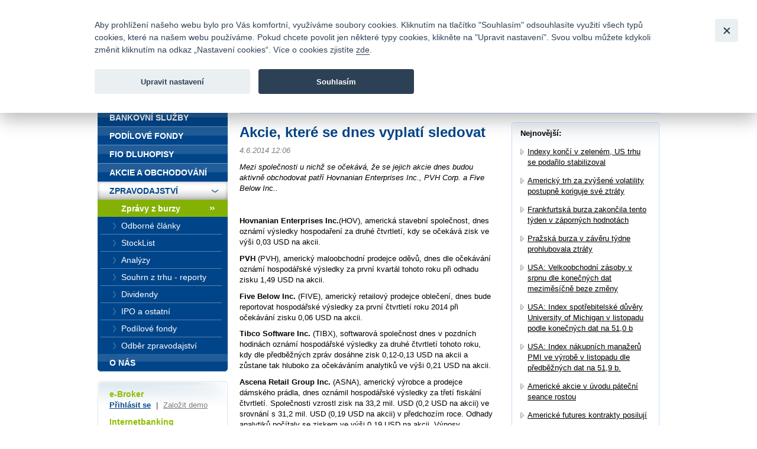

--- FILE ---
content_type: application/javascript
request_url: https://www.fio.cz/js/common.js?15132024
body_size: 11729
content:
/* common js stuff */
$(function () {

    var x = readCookie('eucookie');
    if (!x) {
        $("#eucookie").show();
    }
    else {
        $("#eucookie").hide();
    }
    $("#eucookie_close").on('click',function (e) {
        createCookie('eucookie', '1', 365);
        $("#eucookie").hide();
    });

    if (typeof $.fn.carousel === 'function') {
        $(".carousel").carousel({
            interval: 5000
        });
    }

    if (typeof $.fn.tabs === 'function') {
        jQuery.ui.tabs.prototype._isLocal = ( function() {
            return function( anchor ) {
                return true;
            };
        })();
        $("#ebroker-tabs").tabs();
        $("#prague-stocks-tabs").tabs();
        $("#prague-stocks-tabs-2").tabs();
    }

    if (typeof pickmeup === 'function') {
        pickmeup.defaults.locales['en'] = {
            days: ['Sunday', 'Monday', 'Tuesday', 'Wednesday', 'Thursday', 'Friday', 'Saturday'],
            daysShort: ['Sun', 'Mon', 'Tue', 'Wed', 'Thu', 'Fri', 'Sat'],
            daysMin: ['Su', 'Mo', 'Tu', 'We', 'Th', 'Fr', 'Sa'],
            months: ['January', 'February', 'March', 'April', 'May', 'June', 'July', 'August', 'September', 'October', 'November', 'December'],
            monthsShort: ['Jan', 'Feb', 'Mar', 'Apr', 'May', 'Jun', 'Jul', 'Aug', 'Sep', 'Oct', 'Nov', 'Dec']
        };
        pickmeup.defaults.locales['cs'] = {
            days: ['Neděle', 'Pondělí', 'Úterý', 'Středa', 'Čtvrtek', 'Pátek', 'Sobota'],
            daysShort: ['Ne', 'Po', 'Út', 'St', 'Čt', 'Pá', 'So'],
            daysMin: ['Ne', 'Po', 'Út', 'St', 'Čt', 'Pá', 'So'],
            months: ['Leden', 'Únor', 'Březen', 'Duben', 'Květen', 'Červen', 'Červenec', 'Srpen', 'Září', 'Říjen', 'Listopad', 'Prosinec'],
            monthsShort: ["Led", "Úno", "Bře", "Dub", "Kvě", "Čer", "Čvc", "Srp", "Zář", "Říj", "Lis", "Pro"]
        };
        pickmeup.defaults.locales['sk'] = {
            days: ["Nedeľa", "Pondelok", "Utorok", "Streda", "Štvrtok", "Piatok", "Sobota"],
            daysShort: ["Ned", "Pon", "Uto", "Str", "Štv", "Pia", "Sob"],
            daysMin: ["Ne", "Po", "Ut", "St", "Št", "Pia", "So"],
            months: ["Január", "Február", "Marec", "Apríl", "Máj", "Jún", "Júl", "August", "September", "Október", "November", "December"],
            monthsShort: ["Jan", "Feb", "Mar", "Apr", "Máj", "Jún", "Júl", "Aug", "Sep", "Okt", "Nov", "Dec"]
        };

        var pageLng = $("body").data("lng");
        var locale = "en";
        if (pageLng == 1) {
            locale = "cs";
        }
        if (pageLng == 3) {
            locale = "sk";
        }
        var elements = document.querySelectorAll('.datepicker');
        for (var i = 0; i < elements.length; ++i) {
            pickmeup(elements[i], {
                format: 'd.m.Y',
                locale: locale,
                hide_on_select: true,
                default_date: false
            });
        }
    }



    $(".jsHide").addClass("hidden").hide();
    $(".jsOnly").show();
    $(".jsOnlyInline-block").css('display', 'inline-block');

    $(".printMe").on('click',function (e) {
        e.preventDefault();
        window.print();
    });

    $("#mapka area").on('mousemove',function () {
        var offset = ($(this).attr("class")).replace("mapOff", "");
        mapHover(offset);
    }).on('mouseout',function () {
        mapHover(0);
    });

    $(".barbox-mapka select[name=mapka-kraj]").on('change',function () {
        const mapLink = $('#mapka_points').children(':first').attr('href');
        if (mapLink) {
            const urlString = location.protocol + '//' + location.host + mapLink;
            window.location = urlString.split('?')[0] + "?region=" + $(this).val() + "#mapBranches" ;
        }
    });

    // rozbalovaci casti textu
    $("div.rollOut").each(function () {
        $("h2", $(this)).each(function () {
            var content = $(this).nextUntil("h2");
            var firstElemIsParagraph = content.eq(0).filter("p").length;
            if (firstElemIsParagraph) {
                var p1 = content.eq(0);
                content = content.filter(":not(p:first)");
                if (content.length) {
                    p1.html(p1.html() + '<span class="dots">...</span>' + $("div.showMore").html());
                    content.wrapAll('<div class="rollOutText" />');
                }
            } else if (content.length) {
                content.eq(0).before($("div.showMore").children().clone());
                content.wrapAll('<div class="rollOutText" />');
            }
        });

        $(".rollOutText", $(this)).each(function () {
            $(this).html($(this).html() + $("div.hideMore").html());
        });

    });
    $("div.rollOutText").hide();

    $(document).on('click', 'a.showMore', function(e) {
        e.preventDefault();
        var el = $(this);
        if ($(this).parent("p").length) {
            el = el.parent();
        }
        el.next(".rollOutText").show();
        el.find("span.dots").hide();
        $(this).hide();
    });
    $(document).on('click', 'a.hideMore', function(e) {
        e.preventDefault();
        var el = $(this).closest("div.rollOutText");
        el.hide();

        if (el.prev("p").length) {
            $("span.dots, a.showMore", el.prev("p")).show();
        } else {
            el.prev("a.showMore").show();
        }
    });

    $(document).on('click', 'a.showHide', function(e) {
        e.preventDefault();
        let id = $(this).attr('id').replace('-a', '-b');
        $('#' + id).toggle();
    });

    // schovavani formularu u odberu zpravodajstvi
    $("a.showHideForm").on('click',function (e) {
        e.preventDefault();
        var jqEl = $(this).closest("form").find(".verticalForm");
        if (jqEl.hasClass("hidden")) {
            jqEl.removeClass("hidden").show();
        } else {
            jqEl.addClass("hidden").hide();
        }
    });

    // taby - kontakty, stocklist detail, dividendy
    $(".tabLink").on('click',function (e) {
        e.preventDefault();
        var num = $(this).attr("id");
        num = num.split("-");
        num = num[1];
        $(".tabContent").hide();
        $("#tabContent-" + num).show();
        $(".tabLink").closest("li").removeClass("active");
        $(this).closest("li").addClass("active");
        $(this).trigger('blur');
    });

    // kontakty velka mapa
    $(".mapa_points area, .mapa_links a").on('mousemove',function (e) {
        // $(this).closest(".bigmap").css("border", "1px solid black");
        var num = $(this).attr("class");
        num = num.split("-");
        num = num[1];
        var jqEl_mapwrap = $(this).closest(".mapwrap"); // jqEl_mapwrap.css("border", "1px solid black");
        var jqEl_map = jqEl_mapwrap.find(".bigmap");
        mapa_hover(jqEl_map, num);
        $(".mapa_links a.bigmapLink-" + num, jqEl_mapwrap).addClass("hover");
    }).on('mouseout',function (e) {
        var jqEl_mapwrap = $(this).closest(".mapwrap");
        var jqEl_map = jqEl_mapwrap.find(".bigmap");
        $(".mapa_links a", jqEl_mapwrap).removeClass("hover");
        mapa_hover(jqEl_map, 0);
    });

    // velka mapa - pobocky (ajax)
    $(".branches .mapa_points area, .branches .mapa_links a").on('click',function (e) {
        e.preventDefault();
        var region = $(this).attr("href");
        region = region.substr(region.lastIndexOf("region=") + 7);
        if (region.indexOf("&") != -1) {
            region = region.substr(0, region.indexOf("&"));
        }
        $.post('/ajax/pobocky_region.php', {
            region: region
        }, function (data) {
            $("#branchesListCR table.tbl3 tbody").html(data.htmlBranches);
            $("#branchesListCR h2.region").html(data.regionName);
            $(".branches .mapa_links li").removeClass("active");
            $(".branches .mapa_links li a[href$='region=" + data.regionId + "']").parent().addClass("active");
            var here = location.protocol + '//' + location.host + location.pathname + location.search;
            self.location.href = here + '#mapBranches';
        }, 'json');
    });

    // velka mapa - bankomaty (ajax)
    $(".cashmachines .mapa_points area, .cashmachines .mapa_links a").on('click',function (e) {
        e.preventDefault();
        var region = $(this).attr("href");
        region = region.substr(region.lastIndexOf("region=") + 7);
        if (region.indexOf("&") != -1) {
            region = region.substr(0, region.indexOf("&"));
        }
        $.post('/ajax/bankomaty_region.php', {
            region: region
        }, function (data) {
            $("#cashmachinesListCR .results").html(data.htmlMachines);
            $("#cashmachinesListCR h2.region").html(data.regionName);
            $(".cashmachines .mapa_links li").removeClass("active");
            $(".cashmachines .mapa_links li a[href$='region=" + data.regionId + "']").parent().addClass("active");

            var here = location.protocol + '//' + location.host + location.pathname + location.search;
            self.location.href = here + '#mapMachines';
        }, 'json');
    });

    $(".sideFormKtkBtn").on('click',function (e) {
        $(this).hide();
        $(".sideFormKtk").show();
    });
    $(".sideFormKtkBtnHide").on('click',function (e) {
        $(".sideFormKtk").hide();
        $(".sideFormKtkBtn").show();
    });


    /*
     * $("#mapa_points area, #mapa_links a").on('mousemove',function(e) { var num = $(this).attr("id"); num = num.split("-"); num = num[1]; mapa_hover(num); $("#mapa_links a#link-"+num).addClass("hover"); }).on('mouseout',function(e) { $("#mapa_links a").removeClass("hover"); mapa_hover(0); }).on('click', function(e) { e.preventDefault(); var region = $(this).attr("href"); region = region.substr(region.lastIndexOf("region=")+7); if (region.indexOf("&") != -1) { region = region.substr(0, region.indexOf("&")); } $.post( '/ajax/pobocky_region.php', {region:region}, function(data) { $("#branchesListCR table.tbl3
     * tbody").html(data.htmlBranches); $("#branchesListCR h2.region").html(data.regionName); $("#mapa_links li").removeClass("active"); $("#mapa_links li a[href$=region="+data.regionId+"]").parent().addClass("active");
     *
     * var here = location.protocol + '//' + location.host + location.pathname + location.search; self.location.href = here + '#mapBranches'; }, 'json' ); } );
     */

});

// ////////////////////////////////////////

function mapHover(offset) {
    $("#mapka").css("backgroundPosition", "0 -" + (offset * 103) + "px");
}

function mapa_hover(jqEl, offset) {
    jqEl.css("backgroundPosition", "0 -" + (offset * 295) + "px");
    // $("#mapa").css("backgroundPosition", "0 -"+(offset*295)+"px");
}

function ajaxInProgress(jq_el) {
    return jq_el.hasClass("JSdisabled");
}

function ajaxEnd(jq_el) {
    jq_el.removeClass("JSdisabled");
}

function ajaxStart(jq_el) {
    jq_el.addClass("JSdisabled");
}

function createCookie(name, value, days) {
    if (days) {
        var date = new Date();
        date.setTime(date.getTime() + (days * 24 * 60 * 60 * 1000));
        var expires = "; expires=" + date.toGMTString();
    } else
        var expires = "";
    document.cookie = name + "=" + value + expires + "; path=/";
}

function readCookie(name) {
    var nameEQ = name + "=";
    var ca = document.cookie.split(';');
    for (var i = 0; i < ca.length; i++) {
        var c = ca[i];
        while (c.charAt(0) == ' ')
            c = c.substring(1, c.length);
        if (c.indexOf(nameEQ) == 0)
            return c.substring(nameEQ.length, c.length);
    }
    return null;
}

function eraseCookie(name) {
    createCookie(name, "", -1);
}
